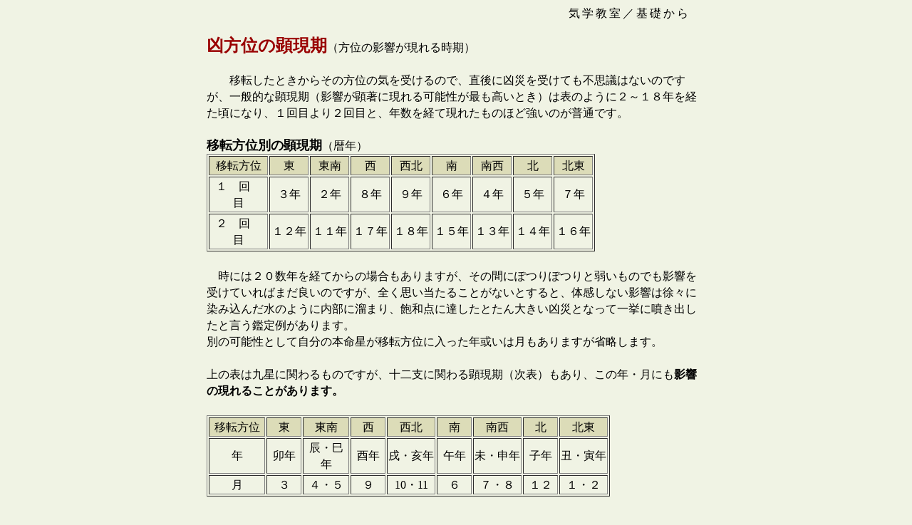

--- FILE ---
content_type: text/html
request_url: https://kosyokan.com/kengen.htm
body_size: 9930
content:
<!DOCTYPE HTML PUBLIC "-//W3C//DTD HTML 4.01 Transitional//EN">
<HTML>
<HEAD>
<META http-equiv="Content-Type" content="text/html; charset=Shift_JIS">
<META name="GENERATOR" content="IBM WebSphere Studio Homepage Builder Version 11.0.2.1 for Windows">
<META name="Keywords" content="気学,方位,凶方,吉方">
<META http-equiv="Content-Style-Type" content="text/css">
<TITLE>気学　方位の影響が現れる時期</TITLE>
<STYLE type="text/css">
<!--
TD{
  line-height : 23px;
}
-->
MARQUEE{
  line-height : 20px;
  letter-spacing : 3px;
scrollamount : 3px;
}
--></STYLE>
<SCRIPT language="JavaScript">
<!--HPB_SCRIPT_ROV_50
//
// Licensed Materials - Property of IBM
// 83H7391, 42L1820
// (C) Copyright IBM Corp. 1995, 1999  All Rights Reserved.
//
// Version: 5.0.1
//

// HpbImgPreload: 画像のプリロードを行ないます
//
function HpbImgPreload()
{
  var appVer=parseInt(navigator.appVersion);
  var isNC=(document.layers && (appVer >= 4)); // Netscape Navigator 4.0 or later
  var isIE=(document.all    && (appVer >= 4)); // Internet Explorer  4.0 or later
  if (isNC || isIE)
  {
    if (document.images)
    {
      var imgName = HpbImgPreload.arguments[0];
      var cnt;
      swImg[imgName] = new Array;
      for (cnt = 1; cnt < HpbImgPreload.arguments.length; cnt++)
      {
        swImg[imgName][HpbImgPreload.arguments[cnt]] = new Image();
        swImg[imgName][HpbImgPreload.arguments[cnt]].src = HpbImgPreload.arguments[cnt];
      }
    }
  }
}
// HpbImgFind: Imageオブジェクトを探します
//
function HpbImgFind(doc, imgName)
{
  for (var i=0; i < doc.layers.length; i++)
  {
    var img = doc.layers[i].document.images[imgName];
    if (!img) img = HpbImgFind(doc.layers[i], imgName);
    if (img) return img;
  }
  return null;
}
// HpbImgSwap: 画像を入れ換えます
//
function HpbImgSwap(imgName, imgSrc)
{
  var appVer=parseInt(navigator.appVersion);
  var isNC=(document.layers && (appVer >= 4)); // Netscape Navigator 4.0 or later
  var isIE=(document.all    && (appVer >= 4)); // Internet Explorer  4.0 or later
  if (isNC || isIE)
  {
    if (document.images)
    {
      var img = document.images[imgName];
      if (!img) img = HpbImgFind(document, imgName);
      if (img) img.src = imgSrc;
    }
  }
}
var swImg; swImg=new Array;
//-->
</SCRIPT><SCRIPT language="JavaScript">
<!--HPB_SCRIPT_PLD_50
HpbImgPreload('_HPB_ROLLOVER1', 'gazou/menu1.gif', 'gazou/menu2.gif');
//-->
</SCRIPT></HEAD>
<BODY bgcolor="#f0f3e4">
<DIV align="center"><MARQUEE width="650" direction="left" style="border:solid 1px #f0f3e4; padding:0px"><FONT color="#990000"><FONT color="#990000"><FONT color="#000000" size="-0"><SPAN class="s11px">気学教室／基礎から方位・家相の実務まで　大阪教室（心斎橋）　　東京教室（渋谷）　開講中　お問合せ　０６－６６７３－３５７５


  </SPAN></FONT></FONT></FONT></MARQUEE></DIV>
<TABLE border="0" width="100%" cellpadding="0" cellspacing="0">
  <TBODY>
    <TR>
      <TD align="center">
      <TABLE border="0" width="700" cellpadding="0" cellspacing="0" bgcolor="#EFEDD8">
        <TBODY>
          <TR>
            <TD bgcolor="#f0f3e4"><BR>
      <FONT size="+2" color="#990000"><B>凶方位の顕現期</B></FONT>（方位の影響が現れる時期）　<BR>
      <BR>
      <FONT size="+1"><FONT color="#000000" size="3">　</FONT></FONT>　移転したときからその方位の気を受けるので、直後に凶災を受けても不思議はないのですが、一般的な顕現期（影響が顕著に現れる可能性が最も高いとき）は表のように２～１８年を経た頃になり、１回目より２回目と、年数を経て現れたものほど強いのが普通です。<BR>
      <B><FONT size="+1"><BR>
      移転方位別の<FONT color="#000000">顕現期</FONT></FONT></B>（暦年）<BR>
      <TABLE border="1" width="545">
        <TBODY>
          <TR>
                  <TD width="86" align="center" bgcolor="#dcdcb8">移転方位</TD>
                  <TD width="55" align="center" bgcolor="#dcdcb8">東</TD>
                  <TD width="55" align="center" bgcolor="#dcdcb8">東南</TD>
                  <TD width="55" align="center" bgcolor="#dcdcb8">西</TD>
                  <TD width="55" align="center" bgcolor="#dcdcb8">西北</TD>
                  <TD width="55" align="center" bgcolor="#dcdcb8">南</TD>
                  <TD width="55" align="center" bgcolor="#dcdcb8">南西</TD>
                  <TD width="55" align="center" bgcolor="#dcdcb8">北</TD>
                  <TD width="55" align="center" bgcolor="#dcdcb8">北東</TD>
                </TR>
          <TR>
            <TD width="85" align="center">１　回　目</TD>
            <TD width="55" align="center">３年</TD>
            <TD align="center">２年</TD>
            <TD align="center">８年</TD>
            <TD align="center">９年</TD>
            <TD align="center">６年</TD>
            <TD align="center">４年</TD>
            <TD align="center">５年</TD>
            <TD align="center">７年</TD>
          </TR>
          <TR>
            <TD width="86" align="center">２　回　目</TD>
            <TD width="55" align="center">１２年</TD>
            <TD align="center">１１年</TD>
            <TD align="center">１７年</TD>
            <TD align="center">１８年</TD>
            <TD align="center">１５年</TD>
            <TD align="center">１３年</TD>
            <TD align="center">１４年</TD>
            <TD align="center">１６年</TD>
          </TR>
        </TBODY>
      </TABLE>
      <BR>
      　時には２０数年を経てからの場合もありますが、その間にぽつりぽつりと弱いものでも影響を受けていればまだ良いのですが、全く思い当たることがないとすると、体感しない影響は徐々に染み込んだ水のように内部に溜まり、飽和点に達したとたん大きい凶災となって一挙に噴き出したと言う鑑定例があります。<BR>
      別の可能性として自分の本命星が移転方位に入った年或いは月もありますが省略します。<BR>
      <BR>
      上の表は九星に関わるものですが、十二支に関わる<FONT size="+1"><FONT color="#000000" size="3">顕現期（次表）もあり、</FONT></FONT>この年・月にも<B>影響の現れることがあります。</B><BR>
      <BR>
      <TABLE border="1">
        <TBODY>
          <TR>
                  <TD align="center" bgcolor="#dcdcb8" width="75">移転方位</TD>
                  <TD align="center" bgcolor="#dcdcb8" width="45">東</TD>
                  <TD align="center" bgcolor="#dcdcb8" width="50">東南</TD>
                  <TD width="45" align="center" bgcolor="#dcdcb8">西</TD>
                  <TD width="60" align="center" bgcolor="#dcdcb8">西北</TD>
                  <TD width="45" align="center" bgcolor="#dcdcb8">南</TD>
                  <TD width="60" align="center" bgcolor="#dcdcb8">南西</TD>
                  <TD width="45" align="center" bgcolor="#dcdcb8">北</TD>
                  <TD width="60" align="center" bgcolor="#dcdcb8">北東</TD>
                </TR>
          <TR>
            <TD align="center" width="75">年</TD>
            <TD align="center" width="42">卯年</TD>
            <TD align="center" width="61">辰・巳年</TD>
            <TD align="center">酉年</TD>
            <TD align="center">戌・亥年</TD>
            <TD align="center">午年</TD>
            <TD align="center">未・申年</TD>
            <TD align="center">子年</TD>
            <TD align="center">丑・寅年</TD>
          </TR>
          <TR>
            <TD align="center" width="75">月</TD>
            <TD align="center" width="42">３</TD>
            <TD align="center" width="61">４・５</TD>
            <TD align="center">９</TD>
            <TD align="center">10・11</TD>
            <TD align="center">６</TD>
            <TD align="center">７・８</TD>
            <TD align="center">１２</TD>
            <TD align="center">１・２</TD>
          </TR>
        </TBODY>
      </TABLE>
            <BR>
      </TD>
          </TR>
          <TR>
            <TD bgcolor="#5b5b2d" height="3"></TD>
          </TR>
          <TR>
            <TD align="center" bgcolor="#f0f3e4"><BR>
      <A id="_HPB_ROLLOVER1" onmouseout="HpbImgSwap('_HPB_ROLLOVER1', 'gazou/menu1.gif');" onmouseover="HpbImgSwap('_HPB_ROLLOVER1', 'gazou/menu2.gif');" target="_top" href="contents.htm"><IMG src="gazou/menu1.gif" border="0" width="92" height="29" name="_HPB_ROLLOVER1"></A><BR>
            <FONT size="2" color="#999999"><FONT color="#000000"><A href="">［</A></FONT><A target="_top" href="index.htm">HOME</A><FONT color="#000000">]</FONT>　<FONT color="#000000">[</FONT><A target="_blank" href="http://www.kosyokan.com/pro.htm">プロフィール</A><FONT color="#000000">]<FONT size="2" color="#999999"><FONT color="#000000">　[<FONT size="2" color="#999999"><A href="http://www.kosyokan.com/kosyuu.htm" target="_blank">気学教室</A></FONT>]</FONT></FONT>　</FONT></FONT><FONT size="2" color="#000000">[</FONT><FONT size="2"><A target="_self" href="https://zawazawa.jp/kigaku/">質問箱</A></FONT><FONT size="2" color="#000000"><FONT color="#000000"><A href="">］</A></FONT></FONT>　<A target="_top" href="kigaku1.htm"><FONT size="2">［気学って？］</FONT></A>　<FONT size="2"><A target="_top" href="yokan.htm">［今月の予感］</A></FONT>　<FONT size="2"><A target="_top" href="kantei.htm">[鑑定のご案内]</A></FONT>　<A target="_top" href="kaiin.htm"><FONT size="2">［気学会のご案内]</FONT></A><FONT size="-1"></FONT><BR>
      <FONT color="#000000" size="-1"><SPAN class="s11px">Copyright(c) ＫＯＳＹＯＫＡＮＫＩＧＡＫＵＫＡＩ </SPAN><BR>
      kosyokan.com</FONT><FONT color="#000000" size="-2">に掲載の記事及び画像等、全ての著作権は資料提供者及び考祥館気学会に帰属します</FONT></TD>
          </TR>
          <TR>
            <TD align="center" bgcolor="#5b5b2d" height="3"></TD>
          </TR>
        </TBODY>
      </TABLE>
      </TD>
    </TR>
  </TBODY>
</TABLE>
<script type="text/javascript">

  var _gaq = _gaq || [];
  _gaq.push(['_setAccount', 'UA-12542324-1']);
  _gaq.push(['_trackPageview']);

  (function() {
    var ga = document.createElement('script'); ga.type = 'text/javascript'; ga.async = true;
    ga.src = ('https:' == document.location.protocol ? 'https://ssl' : 'http://www') + '.google-analytics.com/ga.js';
    var s = document.getElementsByTagName('script')[0]; s.parentNode.insertBefore(ga, s);
  })();

</script>
</BODY>
</HTML>
